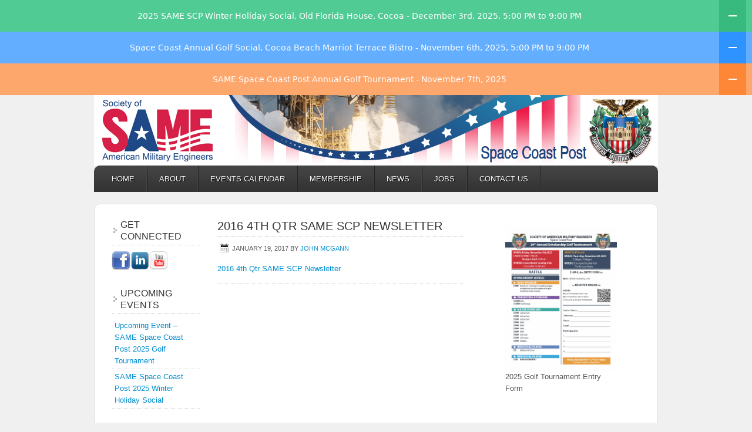

--- FILE ---
content_type: text/html; charset=UTF-8
request_url: https://samespacecoast.org/2016-4th-qtr-same-scp-newsletter/
body_size: 10420
content:
<!DOCTYPE html PUBLIC "-//W3C//DTD XHTML 1.0 Transitional//EN" "http://www.w3.org/TR/xhtml1/DTD/xhtml1-transitional.dtd">
<html xmlns="http://www.w3.org/1999/xhtml" lang="en-US" xml:lang="en-US" xmlns:fb="https://www.facebook.com/2008/fbml" xmlns:addthis="https://www.addthis.com/help/api-spec" >
<head profile="http://gmpg.org/xfn/11">
<meta http-equiv="Content-Type" content="text/html; charset=UTF-8" />
	<meta name='robots' content='index, follow, max-image-preview:large, max-snippet:-1, max-video-preview:-1' />
	<style>img:is([sizes="auto" i], [sizes^="auto," i]) { contain-intrinsic-size: 3000px 1500px }</style>
	
	<!-- This site is optimized with the Yoast SEO plugin v18.6 - https://yoast.com/wordpress/plugins/seo/ -->
	<title>2016 4th Qtr SAME SCP Newsletter - SAME Space Coast Post</title>
	<link rel="canonical" href="https://samespacecoast.org/wp-content/uploads/2017/01/2016-4th-Qtr-SAME-SCP-Newsletter.pdf" />
	<meta property="og:locale" content="en_US" />
	<meta property="og:type" content="article" />
	<meta property="og:title" content="2016 4th Qtr SAME SCP Newsletter - SAME Space Coast Post" />
	<meta property="og:description" content="2016 4th Qtr SAME SCP Newsletter" />
	<meta property="og:url" content="https://samespacecoast.org/wp-content/uploads/2017/01/2016-4th-Qtr-SAME-SCP-Newsletter.pdf" />
	<meta property="og:site_name" content="SAME Space Coast Post" />
	<meta property="article:publisher" content="https://www.facebook.com/SAMESpaceCoast/" />
	<script type="application/ld+json" class="yoast-schema-graph">{"@context":"https://schema.org","@graph":[{"@type":"WebSite","@id":"https://samespacecoast.org/#website","url":"https://samespacecoast.org/","name":"SAME Space Coast Post","description":"","potentialAction":[{"@type":"SearchAction","target":{"@type":"EntryPoint","urlTemplate":"https://samespacecoast.org/?s={search_term_string}"},"query-input":"required name=search_term_string"}],"inLanguage":"en-US"},{"@type":"WebPage","@id":"https://samespacecoast.org/wp-content/uploads/2017/01/2016-4th-Qtr-SAME-SCP-Newsletter.pdf#webpage","url":"https://samespacecoast.org/wp-content/uploads/2017/01/2016-4th-Qtr-SAME-SCP-Newsletter.pdf","name":"2016 4th Qtr SAME SCP Newsletter - SAME Space Coast Post","isPartOf":{"@id":"https://samespacecoast.org/#website"},"datePublished":"2017-01-19T13:28:47+00:00","dateModified":"2017-01-19T13:28:47+00:00","breadcrumb":{"@id":"https://samespacecoast.org/wp-content/uploads/2017/01/2016-4th-Qtr-SAME-SCP-Newsletter.pdf#breadcrumb"},"inLanguage":"en-US","potentialAction":[{"@type":"ReadAction","target":["https://samespacecoast.org/wp-content/uploads/2017/01/2016-4th-Qtr-SAME-SCP-Newsletter.pdf"]}]},{"@type":"BreadcrumbList","@id":"https://samespacecoast.org/wp-content/uploads/2017/01/2016-4th-Qtr-SAME-SCP-Newsletter.pdf#breadcrumb","itemListElement":[{"@type":"ListItem","position":1,"name":"Home","item":"https://samespacecoast.org/"},{"@type":"ListItem","position":2,"name":"2016 4th Qtr SAME SCP Newsletter"}]}]}</script>
	<!-- / Yoast SEO plugin. -->


<link rel="alternate" type="application/rss+xml" title="SAME Space Coast Post &raquo; Feed" href="https://samespacecoast.org/feed/" />
<link rel="alternate" type="application/rss+xml" title="SAME Space Coast Post &raquo; Comments Feed" href="https://samespacecoast.org/comments/feed/" />
<link rel="alternate" type="text/calendar" title="SAME Space Coast Post &raquo; iCal Feed" href="https://samespacecoast.org/events/?ical=1" />
<script type="text/javascript">
/* <![CDATA[ */
window._wpemojiSettings = {"baseUrl":"https:\/\/s.w.org\/images\/core\/emoji\/16.0.1\/72x72\/","ext":".png","svgUrl":"https:\/\/s.w.org\/images\/core\/emoji\/16.0.1\/svg\/","svgExt":".svg","source":{"concatemoji":"https:\/\/samespacecoast.org\/wp-includes\/js\/wp-emoji-release.min.js?ver=6.8.3"}};
/*! This file is auto-generated */
!function(s,n){var o,i,e;function c(e){try{var t={supportTests:e,timestamp:(new Date).valueOf()};sessionStorage.setItem(o,JSON.stringify(t))}catch(e){}}function p(e,t,n){e.clearRect(0,0,e.canvas.width,e.canvas.height),e.fillText(t,0,0);var t=new Uint32Array(e.getImageData(0,0,e.canvas.width,e.canvas.height).data),a=(e.clearRect(0,0,e.canvas.width,e.canvas.height),e.fillText(n,0,0),new Uint32Array(e.getImageData(0,0,e.canvas.width,e.canvas.height).data));return t.every(function(e,t){return e===a[t]})}function u(e,t){e.clearRect(0,0,e.canvas.width,e.canvas.height),e.fillText(t,0,0);for(var n=e.getImageData(16,16,1,1),a=0;a<n.data.length;a++)if(0!==n.data[a])return!1;return!0}function f(e,t,n,a){switch(t){case"flag":return n(e,"\ud83c\udff3\ufe0f\u200d\u26a7\ufe0f","\ud83c\udff3\ufe0f\u200b\u26a7\ufe0f")?!1:!n(e,"\ud83c\udde8\ud83c\uddf6","\ud83c\udde8\u200b\ud83c\uddf6")&&!n(e,"\ud83c\udff4\udb40\udc67\udb40\udc62\udb40\udc65\udb40\udc6e\udb40\udc67\udb40\udc7f","\ud83c\udff4\u200b\udb40\udc67\u200b\udb40\udc62\u200b\udb40\udc65\u200b\udb40\udc6e\u200b\udb40\udc67\u200b\udb40\udc7f");case"emoji":return!a(e,"\ud83e\udedf")}return!1}function g(e,t,n,a){var r="undefined"!=typeof WorkerGlobalScope&&self instanceof WorkerGlobalScope?new OffscreenCanvas(300,150):s.createElement("canvas"),o=r.getContext("2d",{willReadFrequently:!0}),i=(o.textBaseline="top",o.font="600 32px Arial",{});return e.forEach(function(e){i[e]=t(o,e,n,a)}),i}function t(e){var t=s.createElement("script");t.src=e,t.defer=!0,s.head.appendChild(t)}"undefined"!=typeof Promise&&(o="wpEmojiSettingsSupports",i=["flag","emoji"],n.supports={everything:!0,everythingExceptFlag:!0},e=new Promise(function(e){s.addEventListener("DOMContentLoaded",e,{once:!0})}),new Promise(function(t){var n=function(){try{var e=JSON.parse(sessionStorage.getItem(o));if("object"==typeof e&&"number"==typeof e.timestamp&&(new Date).valueOf()<e.timestamp+604800&&"object"==typeof e.supportTests)return e.supportTests}catch(e){}return null}();if(!n){if("undefined"!=typeof Worker&&"undefined"!=typeof OffscreenCanvas&&"undefined"!=typeof URL&&URL.createObjectURL&&"undefined"!=typeof Blob)try{var e="postMessage("+g.toString()+"("+[JSON.stringify(i),f.toString(),p.toString(),u.toString()].join(",")+"));",a=new Blob([e],{type:"text/javascript"}),r=new Worker(URL.createObjectURL(a),{name:"wpTestEmojiSupports"});return void(r.onmessage=function(e){c(n=e.data),r.terminate(),t(n)})}catch(e){}c(n=g(i,f,p,u))}t(n)}).then(function(e){for(var t in e)n.supports[t]=e[t],n.supports.everything=n.supports.everything&&n.supports[t],"flag"!==t&&(n.supports.everythingExceptFlag=n.supports.everythingExceptFlag&&n.supports[t]);n.supports.everythingExceptFlag=n.supports.everythingExceptFlag&&!n.supports.flag,n.DOMReady=!1,n.readyCallback=function(){n.DOMReady=!0}}).then(function(){return e}).then(function(){var e;n.supports.everything||(n.readyCallback(),(e=n.source||{}).concatemoji?t(e.concatemoji):e.wpemoji&&e.twemoji&&(t(e.twemoji),t(e.wpemoji)))}))}((window,document),window._wpemojiSettings);
/* ]]> */
</script>
<link rel='stylesheet' id='flick-css' href='https://samespacecoast.org/wp-content/plugins/mailchimp//css/flick/flick.css?ver=6.8.3' type='text/css' media='all' />
<link rel='stylesheet' id='mailchimpSF_main_css-css' href='https://samespacecoast.org/?mcsf_action=main_css&#038;ver=6.8.3' type='text/css' media='all' />
<!--[if IE]>
<link rel='stylesheet' id='mailchimpSF_ie_css-css' href='https://samespacecoast.org/wp-content/plugins/mailchimp/css/ie.css?ver=6.8.3' type='text/css' media='all' />
<![endif]-->
<link rel='stylesheet' id='enterprise-theme-css' href='https://samespacecoast.org/wp-content/themes/enterprise/style.css?ver=1.1' type='text/css' media='all' />
<style id='wp-emoji-styles-inline-css' type='text/css'>

	img.wp-smiley, img.emoji {
		display: inline !important;
		border: none !important;
		box-shadow: none !important;
		height: 1em !important;
		width: 1em !important;
		margin: 0 0.07em !important;
		vertical-align: -0.1em !important;
		background: none !important;
		padding: 0 !important;
	}
</style>
<link rel='stylesheet' id='wp-block-library-css' href='https://samespacecoast.org/wp-includes/css/dist/block-library/style.min.css?ver=6.8.3' type='text/css' media='all' />
<style id='classic-theme-styles-inline-css' type='text/css'>
/*! This file is auto-generated */
.wp-block-button__link{color:#fff;background-color:#32373c;border-radius:9999px;box-shadow:none;text-decoration:none;padding:calc(.667em + 2px) calc(1.333em + 2px);font-size:1.125em}.wp-block-file__button{background:#32373c;color:#fff;text-decoration:none}
</style>
<style id='global-styles-inline-css' type='text/css'>
:root{--wp--preset--aspect-ratio--square: 1;--wp--preset--aspect-ratio--4-3: 4/3;--wp--preset--aspect-ratio--3-4: 3/4;--wp--preset--aspect-ratio--3-2: 3/2;--wp--preset--aspect-ratio--2-3: 2/3;--wp--preset--aspect-ratio--16-9: 16/9;--wp--preset--aspect-ratio--9-16: 9/16;--wp--preset--color--black: #000000;--wp--preset--color--cyan-bluish-gray: #abb8c3;--wp--preset--color--white: #ffffff;--wp--preset--color--pale-pink: #f78da7;--wp--preset--color--vivid-red: #cf2e2e;--wp--preset--color--luminous-vivid-orange: #ff6900;--wp--preset--color--luminous-vivid-amber: #fcb900;--wp--preset--color--light-green-cyan: #7bdcb5;--wp--preset--color--vivid-green-cyan: #00d084;--wp--preset--color--pale-cyan-blue: #8ed1fc;--wp--preset--color--vivid-cyan-blue: #0693e3;--wp--preset--color--vivid-purple: #9b51e0;--wp--preset--gradient--vivid-cyan-blue-to-vivid-purple: linear-gradient(135deg,rgba(6,147,227,1) 0%,rgb(155,81,224) 100%);--wp--preset--gradient--light-green-cyan-to-vivid-green-cyan: linear-gradient(135deg,rgb(122,220,180) 0%,rgb(0,208,130) 100%);--wp--preset--gradient--luminous-vivid-amber-to-luminous-vivid-orange: linear-gradient(135deg,rgba(252,185,0,1) 0%,rgba(255,105,0,1) 100%);--wp--preset--gradient--luminous-vivid-orange-to-vivid-red: linear-gradient(135deg,rgba(255,105,0,1) 0%,rgb(207,46,46) 100%);--wp--preset--gradient--very-light-gray-to-cyan-bluish-gray: linear-gradient(135deg,rgb(238,238,238) 0%,rgb(169,184,195) 100%);--wp--preset--gradient--cool-to-warm-spectrum: linear-gradient(135deg,rgb(74,234,220) 0%,rgb(151,120,209) 20%,rgb(207,42,186) 40%,rgb(238,44,130) 60%,rgb(251,105,98) 80%,rgb(254,248,76) 100%);--wp--preset--gradient--blush-light-purple: linear-gradient(135deg,rgb(255,206,236) 0%,rgb(152,150,240) 100%);--wp--preset--gradient--blush-bordeaux: linear-gradient(135deg,rgb(254,205,165) 0%,rgb(254,45,45) 50%,rgb(107,0,62) 100%);--wp--preset--gradient--luminous-dusk: linear-gradient(135deg,rgb(255,203,112) 0%,rgb(199,81,192) 50%,rgb(65,88,208) 100%);--wp--preset--gradient--pale-ocean: linear-gradient(135deg,rgb(255,245,203) 0%,rgb(182,227,212) 50%,rgb(51,167,181) 100%);--wp--preset--gradient--electric-grass: linear-gradient(135deg,rgb(202,248,128) 0%,rgb(113,206,126) 100%);--wp--preset--gradient--midnight: linear-gradient(135deg,rgb(2,3,129) 0%,rgb(40,116,252) 100%);--wp--preset--font-size--small: 13px;--wp--preset--font-size--medium: 20px;--wp--preset--font-size--large: 36px;--wp--preset--font-size--x-large: 42px;--wp--preset--spacing--20: 0.44rem;--wp--preset--spacing--30: 0.67rem;--wp--preset--spacing--40: 1rem;--wp--preset--spacing--50: 1.5rem;--wp--preset--spacing--60: 2.25rem;--wp--preset--spacing--70: 3.38rem;--wp--preset--spacing--80: 5.06rem;--wp--preset--shadow--natural: 6px 6px 9px rgba(0, 0, 0, 0.2);--wp--preset--shadow--deep: 12px 12px 50px rgba(0, 0, 0, 0.4);--wp--preset--shadow--sharp: 6px 6px 0px rgba(0, 0, 0, 0.2);--wp--preset--shadow--outlined: 6px 6px 0px -3px rgba(255, 255, 255, 1), 6px 6px rgba(0, 0, 0, 1);--wp--preset--shadow--crisp: 6px 6px 0px rgba(0, 0, 0, 1);}:where(.is-layout-flex){gap: 0.5em;}:where(.is-layout-grid){gap: 0.5em;}body .is-layout-flex{display: flex;}.is-layout-flex{flex-wrap: wrap;align-items: center;}.is-layout-flex > :is(*, div){margin: 0;}body .is-layout-grid{display: grid;}.is-layout-grid > :is(*, div){margin: 0;}:where(.wp-block-columns.is-layout-flex){gap: 2em;}:where(.wp-block-columns.is-layout-grid){gap: 2em;}:where(.wp-block-post-template.is-layout-flex){gap: 1.25em;}:where(.wp-block-post-template.is-layout-grid){gap: 1.25em;}.has-black-color{color: var(--wp--preset--color--black) !important;}.has-cyan-bluish-gray-color{color: var(--wp--preset--color--cyan-bluish-gray) !important;}.has-white-color{color: var(--wp--preset--color--white) !important;}.has-pale-pink-color{color: var(--wp--preset--color--pale-pink) !important;}.has-vivid-red-color{color: var(--wp--preset--color--vivid-red) !important;}.has-luminous-vivid-orange-color{color: var(--wp--preset--color--luminous-vivid-orange) !important;}.has-luminous-vivid-amber-color{color: var(--wp--preset--color--luminous-vivid-amber) !important;}.has-light-green-cyan-color{color: var(--wp--preset--color--light-green-cyan) !important;}.has-vivid-green-cyan-color{color: var(--wp--preset--color--vivid-green-cyan) !important;}.has-pale-cyan-blue-color{color: var(--wp--preset--color--pale-cyan-blue) !important;}.has-vivid-cyan-blue-color{color: var(--wp--preset--color--vivid-cyan-blue) !important;}.has-vivid-purple-color{color: var(--wp--preset--color--vivid-purple) !important;}.has-black-background-color{background-color: var(--wp--preset--color--black) !important;}.has-cyan-bluish-gray-background-color{background-color: var(--wp--preset--color--cyan-bluish-gray) !important;}.has-white-background-color{background-color: var(--wp--preset--color--white) !important;}.has-pale-pink-background-color{background-color: var(--wp--preset--color--pale-pink) !important;}.has-vivid-red-background-color{background-color: var(--wp--preset--color--vivid-red) !important;}.has-luminous-vivid-orange-background-color{background-color: var(--wp--preset--color--luminous-vivid-orange) !important;}.has-luminous-vivid-amber-background-color{background-color: var(--wp--preset--color--luminous-vivid-amber) !important;}.has-light-green-cyan-background-color{background-color: var(--wp--preset--color--light-green-cyan) !important;}.has-vivid-green-cyan-background-color{background-color: var(--wp--preset--color--vivid-green-cyan) !important;}.has-pale-cyan-blue-background-color{background-color: var(--wp--preset--color--pale-cyan-blue) !important;}.has-vivid-cyan-blue-background-color{background-color: var(--wp--preset--color--vivid-cyan-blue) !important;}.has-vivid-purple-background-color{background-color: var(--wp--preset--color--vivid-purple) !important;}.has-black-border-color{border-color: var(--wp--preset--color--black) !important;}.has-cyan-bluish-gray-border-color{border-color: var(--wp--preset--color--cyan-bluish-gray) !important;}.has-white-border-color{border-color: var(--wp--preset--color--white) !important;}.has-pale-pink-border-color{border-color: var(--wp--preset--color--pale-pink) !important;}.has-vivid-red-border-color{border-color: var(--wp--preset--color--vivid-red) !important;}.has-luminous-vivid-orange-border-color{border-color: var(--wp--preset--color--luminous-vivid-orange) !important;}.has-luminous-vivid-amber-border-color{border-color: var(--wp--preset--color--luminous-vivid-amber) !important;}.has-light-green-cyan-border-color{border-color: var(--wp--preset--color--light-green-cyan) !important;}.has-vivid-green-cyan-border-color{border-color: var(--wp--preset--color--vivid-green-cyan) !important;}.has-pale-cyan-blue-border-color{border-color: var(--wp--preset--color--pale-cyan-blue) !important;}.has-vivid-cyan-blue-border-color{border-color: var(--wp--preset--color--vivid-cyan-blue) !important;}.has-vivid-purple-border-color{border-color: var(--wp--preset--color--vivid-purple) !important;}.has-vivid-cyan-blue-to-vivid-purple-gradient-background{background: var(--wp--preset--gradient--vivid-cyan-blue-to-vivid-purple) !important;}.has-light-green-cyan-to-vivid-green-cyan-gradient-background{background: var(--wp--preset--gradient--light-green-cyan-to-vivid-green-cyan) !important;}.has-luminous-vivid-amber-to-luminous-vivid-orange-gradient-background{background: var(--wp--preset--gradient--luminous-vivid-amber-to-luminous-vivid-orange) !important;}.has-luminous-vivid-orange-to-vivid-red-gradient-background{background: var(--wp--preset--gradient--luminous-vivid-orange-to-vivid-red) !important;}.has-very-light-gray-to-cyan-bluish-gray-gradient-background{background: var(--wp--preset--gradient--very-light-gray-to-cyan-bluish-gray) !important;}.has-cool-to-warm-spectrum-gradient-background{background: var(--wp--preset--gradient--cool-to-warm-spectrum) !important;}.has-blush-light-purple-gradient-background{background: var(--wp--preset--gradient--blush-light-purple) !important;}.has-blush-bordeaux-gradient-background{background: var(--wp--preset--gradient--blush-bordeaux) !important;}.has-luminous-dusk-gradient-background{background: var(--wp--preset--gradient--luminous-dusk) !important;}.has-pale-ocean-gradient-background{background: var(--wp--preset--gradient--pale-ocean) !important;}.has-electric-grass-gradient-background{background: var(--wp--preset--gradient--electric-grass) !important;}.has-midnight-gradient-background{background: var(--wp--preset--gradient--midnight) !important;}.has-small-font-size{font-size: var(--wp--preset--font-size--small) !important;}.has-medium-font-size{font-size: var(--wp--preset--font-size--medium) !important;}.has-large-font-size{font-size: var(--wp--preset--font-size--large) !important;}.has-x-large-font-size{font-size: var(--wp--preset--font-size--x-large) !important;}
:where(.wp-block-post-template.is-layout-flex){gap: 1.25em;}:where(.wp-block-post-template.is-layout-grid){gap: 1.25em;}
:where(.wp-block-columns.is-layout-flex){gap: 2em;}:where(.wp-block-columns.is-layout-grid){gap: 2em;}
:root :where(.wp-block-pullquote){font-size: 1.5em;line-height: 1.6;}
</style>
<link rel='stylesheet' id='contact-form-7-css' href='https://samespacecoast.org/wp-content/plugins/contact-form-7/includes/css/styles.css?ver=5.5.6' type='text/css' media='all' />
<link rel='stylesheet' id='wp-job-manager-job-listings-css' href='https://samespacecoast.org/wp-content/plugins/wp-job-manager/assets/dist/css/job-listings.css?ver=d866e43503c5e047c6b0be0a9557cf8e' type='text/css' media='all' />
<link rel='stylesheet' id='addthis_all_pages-css' href='https://samespacecoast.org/wp-content/plugins/addthis/frontend/build/addthis_wordpress_public.min.css?ver=6.8.3' type='text/css' media='all' />
<script type="text/javascript" src="https://samespacecoast.org/wp-includes/js/jquery/jquery.min.js?ver=3.7.1" id="jquery-core-js"></script>
<script type="text/javascript" src="https://samespacecoast.org/wp-includes/js/jquery/jquery-migrate.min.js?ver=3.4.1" id="jquery-migrate-js"></script>
<script type="text/javascript" src="https://samespacecoast.org/wp-content/plugins/mailchimp//js/scrollTo.js?ver=1.5.7" id="jquery_scrollto-js"></script>
<script type="text/javascript" src="https://samespacecoast.org/wp-includes/js/jquery/jquery.form.min.js?ver=4.3.0" id="jquery-form-js"></script>
<script type="text/javascript" id="mailchimpSF_main_js-js-extra">
/* <![CDATA[ */
var mailchimpSF = {"ajax_url":"https:\/\/samespacecoast.org\/"};
/* ]]> */
</script>
<script type="text/javascript" src="https://samespacecoast.org/wp-content/plugins/mailchimp//js/mailchimp.js?ver=1.5.7" id="mailchimpSF_main_js-js"></script>
<script type="text/javascript" src="https://samespacecoast.org/wp-includes/js/jquery/ui/core.min.js?ver=1.13.3" id="jquery-ui-core-js"></script>
<script type="text/javascript" src="https://samespacecoast.org/wp-content/plugins/mailchimp//js/datepicker.js?ver=6.8.3" id="datepicker-js"></script>
<!--[if lt IE 9]>
<script type="text/javascript" src="https://samespacecoast.org/wp-content/themes/genesis/lib/js/html5shiv.min.js?ver=3.7.3" id="html5shiv-js"></script>
<![endif]-->
<script type="text/javascript" src="https://samespacecoast.org/wp-content/plugins/google-analyticator/external-tracking.min.js?ver=6.5.4" id="ga-external-tracking-js"></script>
<link rel="https://api.w.org/" href="https://samespacecoast.org/wp-json/" /><link rel="alternate" title="JSON" type="application/json" href="https://samespacecoast.org/wp-json/wp/v2/media/1686" /><link rel="EditURI" type="application/rsd+xml" title="RSD" href="https://samespacecoast.org/xmlrpc.php?rsd" />
<link rel='shortlink' href='https://samespacecoast.org/?p=1686' />
<link rel="alternate" title="oEmbed (JSON)" type="application/json+oembed" href="https://samespacecoast.org/wp-json/oembed/1.0/embed?url=https%3A%2F%2Fsamespacecoast.org%2F2016-4th-qtr-same-scp-newsletter%2F" />
<link rel="alternate" title="oEmbed (XML)" type="text/xml+oembed" href="https://samespacecoast.org/wp-json/oembed/1.0/embed?url=https%3A%2F%2Fsamespacecoast.org%2F2016-4th-qtr-same-scp-newsletter%2F&#038;format=xml" />
<script type="text/javascript">
        jQuery(function($) {
            $('.date-pick').each(function() {
                var format = $(this).data('format') || 'mm/dd/yyyy';
                format = format.replace(/yyyy/i, 'yy');
                $(this).datepicker({
                    autoFocusNextInput: true,
                    constrainInput: false,
                    changeMonth: true,
                    changeYear: true,
                    beforeShow: function(input, inst) { $('#ui-datepicker-div').addClass('show'); },
                    dateFormat: format.toLowerCase(),
                });
            });
            d = new Date();
            $('.birthdate-pick').each(function() {
                var format = $(this).data('format') || 'mm/dd';
                format = format.replace(/yyyy/i, 'yy');
                $(this).datepicker({
                    autoFocusNextInput: true,
                    constrainInput: false,
                    changeMonth: true,
                    changeYear: false,
                    minDate: new Date(d.getFullYear(), 1-1, 1),
                    maxDate: new Date(d.getFullYear(), 12-1, 31),
                    beforeShow: function(input, inst) { $('#ui-datepicker-div').removeClass('show'); },
                    dateFormat: format.toLowerCase(),
                });

            });

        });
    </script>
	
<style type="text/css" media="screen">
	#rotator {
		position: relative;
		width: 600px;
		height: 235px;
		margin: 0; padding: 0;
		overflow: hidden;
	}
</style>
	
<meta name="tec-api-version" content="v1"><meta name="tec-api-origin" content="https://samespacecoast.org"><link rel="alternate" href="https://samespacecoast.org/wp-json/tribe/events/v1/" /><link rel="icon" href="http://samespacecoast.org/wp-content/plugins/genesis-favicon-uploader/favicons/favicon.ico" />
<link rel="pingback" href="https://samespacecoast.org/xmlrpc.php" />
<style type="text/css">#header { background: url(https://samespacecoast.org/wp-content/uploads/2013/05/SAME-Web-Banner.png) no-repeat !important; }</style>
<script data-cfasync="false" type="text/javascript">if (window.addthis_product === undefined) { window.addthis_product = "wpp"; } if (window.wp_product_version === undefined) { window.wp_product_version = "wpp-6.2.6"; } if (window.addthis_share === undefined) { window.addthis_share = {}; } if (window.addthis_config === undefined) { window.addthis_config = {"data_track_clickback":false,"ignore_server_config":true,"data_ga_property":"UA-39559617-1","data_ga_social":true,"ui_atversion":300}; } if (window.addthis_layers === undefined) { window.addthis_layers = {}; } if (window.addthis_layers_tools === undefined) { window.addthis_layers_tools = [{"sharetoolbox":{"numPreferredServices":5,"thirdPartyButtons":true,"services":"facebook_like,tweet,pinterest_pinit,counter","elements":".addthis_inline_share_toolbox_below,.at-below-post"}}]; } else { window.addthis_layers_tools.push({"sharetoolbox":{"numPreferredServices":5,"thirdPartyButtons":true,"services":"facebook_like,tweet,pinterest_pinit,counter","elements":".addthis_inline_share_toolbox_below,.at-below-post"}});  } if (window.addthis_plugin_info === undefined) { window.addthis_plugin_info = {"info_status":"enabled","cms_name":"WordPress","plugin_name":"Share Buttons by AddThis","plugin_version":"6.2.6","plugin_mode":"WordPress","anonymous_profile_id":"wp-930384f298753519ca316f964019e865","page_info":{"template":"posts","post_type":"attachment"},"sharing_enabled_on_post_via_metabox":false}; } 
                    (function() {
                      var first_load_interval_id = setInterval(function () {
                        if (typeof window.addthis !== 'undefined') {
                          window.clearInterval(first_load_interval_id);
                          if (typeof window.addthis_layers !== 'undefined' && Object.getOwnPropertyNames(window.addthis_layers).length > 0) {
                            window.addthis.layers(window.addthis_layers);
                          }
                          if (Array.isArray(window.addthis_layers_tools)) {
                            for (i = 0; i < window.addthis_layers_tools.length; i++) {
                              window.addthis.layers(window.addthis_layers_tools[i]);
                            }
                          }
                        }
                     },1000)
                    }());
                </script> <script data-cfasync="false" type="text/javascript" src="https://s7.addthis.com/js/300/addthis_widget.js#pubid=ra-51840f1434aed266" async="async"></script><!-- Google Analytics Tracking by Google Analyticator 6.5.4: http://www.videousermanuals.com/google-analyticator/ -->
<script type="text/javascript">
    var analyticsFileTypes = [''];
    var analyticsSnippet = 'disabled';
    var analyticsEventTracking = 'enabled';
</script>
<script type="text/javascript">
	(function(i,s,o,g,r,a,m){i['GoogleAnalyticsObject']=r;i[r]=i[r]||function(){
	(i[r].q=i[r].q||[]).push(arguments)},i[r].l=1*new Date();a=s.createElement(o),
	m=s.getElementsByTagName(o)[0];a.async=1;a.src=g;m.parentNode.insertBefore(a,m)
	})(window,document,'script','//www.google-analytics.com/analytics.js','ga');
	ga('create', '39559617', 'auto');
 
	ga('send', 'pageview');
</script>
</head>
<body class="attachment wp-singular attachment-template-default single single-attachment postid-1686 attachmentid-1686 attachment-pdf wp-theme-genesis wp-child-theme-enterprise tribe-no-js custom-header header-image header-full-width sidebar-content-sidebar enterprise-child-theme"><div id="wrap"><div id="header"><div class="wrap"><div id="title-area"><p id="title"><a href="https://samespacecoast.org/">SAME Space Coast Post</a></p></div></div></div><div id="nav"><div class="wrap"><ul id="menu-primary-navigation" class="menu genesis-nav-menu menu-primary js-superfish"><li id="menu-item-9" class="menu-item menu-item-type-custom menu-item-object-custom menu-item-home menu-item-9"><a href="https://samespacecoast.org/">Home</a></li>
<li id="menu-item-57" class="menu-item menu-item-type-post_type menu-item-object-page menu-item-has-children menu-item-57"><a href="https://samespacecoast.org/about/">About</a>
<ul class="sub-menu">
	<li id="menu-item-61" class="menu-item menu-item-type-post_type menu-item-object-page menu-item-61"><a href="https://samespacecoast.org/about/board-members/">2025 Space Coast Post Leadership</a></li>
	<li id="menu-item-650" class="menu-item menu-item-type-post_type menu-item-object-page menu-item-650"><a href="https://samespacecoast.org/about/space-coast-post-2014-sustaining-members/">SAME Space Coast Post 2025 Corporate Members Roster</a></li>
	<li id="menu-item-58" class="menu-item menu-item-type-post_type menu-item-object-page menu-item-58"><a href="https://samespacecoast.org/about/awards/">Awards and Recognition</a></li>
	<li id="menu-item-3424" class="menu-item menu-item-type-post_type menu-item-object-page menu-item-3424"><a href="https://samespacecoast.org/about/same-space-coast-post-2023-approved-bylaws-and-operations-manual/">SAME Space Coast Post 2023 Approved Bylaws and Operations Manual</a></li>
</ul>
</li>
<li id="menu-item-985" class="menu-item menu-item-type-custom menu-item-object-custom menu-item-985"><a href="https://samespacecoast.org/events/">Events Calendar</a></li>
<li id="menu-item-1488" class="menu-item menu-item-type-post_type menu-item-object-page menu-item-1488"><a href="https://samespacecoast.org/join-the-same-space-coast-post/">Membership</a></li>
<li id="menu-item-112" class="menu-item menu-item-type-custom menu-item-object-custom menu-item-has-children menu-item-112"><a href="https://samespacecoast.org/category/news/">News</a>
<ul class="sub-menu">
	<li id="menu-item-294" class="menu-item menu-item-type-post_type menu-item-object-page menu-item-294"><a href="https://samespacecoast.org/newsletter-archives/">Newsletter Archives</a></li>
</ul>
</li>
<li id="menu-item-1171" class="menu-item menu-item-type-post_type menu-item-object-page menu-item-1171"><a href="https://samespacecoast.org/jobs/">Jobs</a></li>
<li id="menu-item-13" class="menu-item menu-item-type-post_type menu-item-object-page menu-item-13"><a href="https://samespacecoast.org/contact/">Contact Us</a></li>
</ul></div></div><div id="inner"><div id="content-sidebar-wrap"><div id="content" class="hfeed"><div class="post-1686 attachment type-attachment status-inherit hentry entry"><h1 class="entry-title">2016 4th Qtr SAME SCP Newsletter</h1>
<div class="post-info"><span class="date published time" title="2017-01-19T08:28:47-05:00">January 19, 2017</span>  By <span class="author vcard"><span class="fn"><a href="https://samespacecoast.org/author/jmcgann/" rel="author">John McGann</a></span></span>  </div><div class="entry-content"><div class="at-above-post addthis_tool" data-url="https://samespacecoast.org/2016-4th-qtr-same-scp-newsletter/"></div><p class="attachment"><a href='https://samespacecoast.org/wp-content/uploads/2017/01/2016-4th-Qtr-SAME-SCP-Newsletter.pdf'>2016 4th Qtr SAME SCP Newsletter</a></p>
<!-- AddThis Advanced Settings above via filter on the_content --><!-- AddThis Advanced Settings below via filter on the_content --><!-- AddThis Advanced Settings generic via filter on the_content --><!-- AddThis Share Buttons above via filter on the_content --><!-- AddThis Share Buttons below via filter on the_content --><div class="at-below-post addthis_tool" data-url="https://samespacecoast.org/2016-4th-qtr-same-scp-newsletter/"></div><!-- AddThis Share Buttons generic via filter on the_content --></div><div class="post-meta"> </div></div></div><div id="sidebar" class="sidebar widget-area"><div id="block-3" class="widget widget_block widget_media_image"><div class="widget-wrap">
<figure class="wp-block-image size-large"><a href="http://samespacecoast.org/wp-content/uploads/2025/09/SAME_2025_Entry_Form.png" target="_blank" rel="http://samespacecoast.org/wp-content/uploads/2025/08/SAME_2025_Entry_Form.pdf noreferrer noopener"><img loading="lazy" decoding="async" width="791" height="1024" src="https://samespacecoast.org/wp-content/uploads/2025/09/SAME_2025_Entry_Form-791x1024.png" alt="" class="wp-image-4014" srcset="https://samespacecoast.org/wp-content/uploads/2025/09/SAME_2025_Entry_Form-791x1024.png 791w, https://samespacecoast.org/wp-content/uploads/2025/09/SAME_2025_Entry_Form-232x300.png 232w, https://samespacecoast.org/wp-content/uploads/2025/09/SAME_2025_Entry_Form-768x994.png 768w, https://samespacecoast.org/wp-content/uploads/2025/09/SAME_2025_Entry_Form-1187x1536.png 1187w, https://samespacecoast.org/wp-content/uploads/2025/09/SAME_2025_Entry_Form-1583x2048.png 1583w, https://samespacecoast.org/wp-content/uploads/2025/09/SAME_2025_Entry_Form.png 1700w" sizes="auto, (max-width: 791px) 100vw, 791px" /></a><figcaption class="wp-element-caption">2025 Golf Tournament Entry Form</figcaption></figure>
</div></div>
</div></div><div id="sidebar-alt" class="sidebar widget-area"><div id="socialprofiles-2" class="widget social-profiles"><div class="widget-wrap"><h4 class="widget-title widgettitle">Get Connected</h4>
<a href="https://www.facebook.com/SAMESpaceCoast" target=&quot;_blank&quot;><img src="https://samespacecoast.org/wp-content/plugins/social-profiles-widget/assets/images/default/Facebook_32x32.png" alt="Facebook" /></a><a href="https://www.linkedin.com/company/samespacecoast/" target=&quot;_blank&quot;><img src="https://samespacecoast.org/wp-content/plugins/social-profiles-widget/assets/images/default/Linkedin_32x32.png" alt="Linkedin" /></a><a href="http://www.youtube.com/user/samewebmanager" target=&quot;_blank&quot;><img src="https://samespacecoast.org/wp-content/plugins/social-profiles-widget/assets/images/default/Youtube_32x32.png" alt="Youtube" /></a></div></div>
<div id="nav_menu-2" class="widget widget_nav_menu"><div class="widget-wrap"><h4 class="widget-title widgettitle">Upcoming Events</h4>
<div class="menu-upcoming-events-container"><ul id="menu-upcoming-events" class="menu"><li id="menu-item-4000" class="menu-item menu-item-type-post_type menu-item-object-post menu-item-4000"><a href="https://samespacecoast.org/upcoming-event-same-space-coast-post-2025-golf-tournament/">Upcoming Event – SAME Space Coast Post 2025 Golf Tournament</a></li>
<li id="menu-item-4043" class="menu-item menu-item-type-post_type menu-item-object-post menu-item-4043"><a href="https://samespacecoast.org/same-space-coast-post-2025-winter-holiday-social/">SAME Space Coast Post 2025 Winter Holiday Social</a></li>
</ul></div></div></div>
<div id="nav_menu-4" class="widget widget_nav_menu"><div class="widget-wrap"><h4 class="widget-title widgettitle">Past Events</h4>
<div class="menu-past-events-container"><ul id="menu-past-events" class="menu"><li id="menu-item-4052" class="menu-item menu-item-type-post_type menu-item-object-post menu-item-4052"><a href="https://samespacecoast.org/same-space-coast-post-october-2025-meeting/">Past Event – SAME Space Coast Post October 2025 Meeting</a></li>
<li id="menu-item-3988" class="menu-item menu-item-type-post_type menu-item-object-post menu-item-3988"><a href="https://samespacecoast.org/same-space-coast-post-2025-summer-social/">Past Event – SAME Space Coast Post 2025 Summer Social</a></li>
<li id="menu-item-3899" class="menu-item menu-item-type-post_type menu-item-object-post menu-item-3899"><a href="https://samespacecoast.org/past-event-2025-small-business-industry-day-federal-contracting-workshop/">Past Event – 2025 Small Business Industry Day &#038; Federal Contracting Workshop</a></li>
</ul></div></div></div>
</div></div><div id="footer-widgets" class="footer-widgets"><div class="wrap"><div class="widget-area footer-widgets-1 footer-widget-area"><div id="search-4" class="widget widget_search"><div class="widget-wrap"><h4 class="widget-title widgettitle">Search</h4>
<form method="get" class="searchform search-form" action="https://samespacecoast.org/" role="search" ><input type="text" value="Search this website &#x02026;" name="s" class="s search-input" onfocus="if ('Search this website &#x2026;' === this.value) {this.value = '';}" onblur="if ('' === this.value) {this.value = 'Search this website &#x2026;';}" /><input type="submit" class="searchsubmit search-submit" value="Search" /></form></div></div>
</div><div class="widget-area footer-widgets-2 footer-widget-area"><div id="nav_menu-3" class="widget widget_nav_menu"><div class="widget-wrap"><h4 class="widget-title widgettitle">Quick Links</h4>
<div class="menu-quick-links-container"><ul id="menu-quick-links" class="menu"><li id="menu-item-287" class="menu-item menu-item-type-custom menu-item-object-custom menu-item-287"><a href="http://same.org">SAME National Site</a></li>
<li id="menu-item-291" class="menu-item menu-item-type-post_type menu-item-object-page menu-item-291"><a href="https://samespacecoast.org/site-map/">Sitemap</a></li>
</ul></div></div></div>
</div></div></div><div id="footer" class="footer"><div class="wrap"><div class="gototop"><p><a href="#wrap" rel="nofollow">Return to top of page</a></p></div><div class="creds"><p>Copyright &#x000A9;&nbsp;2025 &#x000B7; <a href="http://www.studiopress.com/themes/enterprise">Enterprise Child Theme</a> on <a href="https://www.studiopress.com/">Genesis Framework</a> &#x000B7; <a href="https://wordpress.org/">WordPress</a> &#x000B7; <a rel="nofollow" href="https://samespacecoast.org/wp-login.php">Log in</a></p></div></div></div></div><script type="speculationrules">
{"prefetch":[{"source":"document","where":{"and":[{"href_matches":"\/*"},{"not":{"href_matches":["\/wp-*.php","\/wp-admin\/*","\/wp-content\/uploads\/*","\/wp-content\/*","\/wp-content\/plugins\/*","\/wp-content\/themes\/enterprise\/*","\/wp-content\/themes\/genesis\/*","\/*\\?(.+)"]}},{"not":{"selector_matches":"a[rel~=\"nofollow\"]"}},{"not":{"selector_matches":".no-prefetch, .no-prefetch a"}}]},"eagerness":"conservative"}]}
</script>
		<script>
		( function ( body ) {
			'use strict';
			body.className = body.className.replace( /\btribe-no-js\b/, 'tribe-js' );
		} )( document.body );
		</script>
		<script> /* <![CDATA[ */var tribe_l10n_datatables = {"aria":{"sort_ascending":": activate to sort column ascending","sort_descending":": activate to sort column descending"},"length_menu":"Show _MENU_ entries","empty_table":"No data available in table","info":"Showing _START_ to _END_ of _TOTAL_ entries","info_empty":"Showing 0 to 0 of 0 entries","info_filtered":"(filtered from _MAX_ total entries)","zero_records":"No matching records found","search":"Search:","all_selected_text":"All items on this page were selected. ","select_all_link":"Select all pages","clear_selection":"Clear Selection.","pagination":{"all":"All","next":"Next","previous":"Previous"},"select":{"rows":{"0":"","_":": Selected %d rows","1":": Selected 1 row"}},"datepicker":{"dayNames":["Sunday","Monday","Tuesday","Wednesday","Thursday","Friday","Saturday"],"dayNamesShort":["Sun","Mon","Tue","Wed","Thu","Fri","Sat"],"dayNamesMin":["S","M","T","W","T","F","S"],"monthNames":["January","February","March","April","May","June","July","August","September","October","November","December"],"monthNamesShort":["January","February","March","April","May","June","July","August","September","October","November","December"],"monthNamesMin":["Jan","Feb","Mar","Apr","May","Jun","Jul","Aug","Sep","Oct","Nov","Dec"],"nextText":"Next","prevText":"Prev","currentText":"Today","closeText":"Done","today":"Today","clear":"Clear"}};/* ]]> */ </script>
<script type="text/javascript">
jQuery(document).ready(function($) {
	$("#rotator").cycle({ 
	    fx: 'fade',
	    timeout: 6000,
	    speed: 1000,
	    pause: 1,
	    fit: 1
	});
});
</script>

<link rel='stylesheet' id='foobar-core-css' href='https://samespacecoast.org/wp-content/plugins/foobar-notifications-lite/assets/css/foobar.min.css?ver=2.1.15' type='text/css' media='all' />
<script type="text/javascript" src="https://samespacecoast.org/wp-includes/js/dist/vendor/wp-polyfill.min.js?ver=3.15.0" id="wp-polyfill-js"></script>
<script type="text/javascript" id="contact-form-7-js-extra">
/* <![CDATA[ */
var wpcf7 = {"api":{"root":"https:\/\/samespacecoast.org\/wp-json\/","namespace":"contact-form-7\/v1"},"cached":"1"};
/* ]]> */
</script>
<script type="text/javascript" src="https://samespacecoast.org/wp-content/plugins/contact-form-7/includes/js/index.js?ver=5.5.6" id="contact-form-7-js"></script>
<script type="text/javascript" src="https://samespacecoast.org/wp-includes/js/hoverIntent.min.js?ver=1.10.2" id="hoverIntent-js"></script>
<script type="text/javascript" src="https://samespacecoast.org/wp-content/themes/genesis/lib/js/menu/superfish.min.js?ver=1.7.10" id="superfish-js"></script>
<script type="text/javascript" src="https://samespacecoast.org/wp-content/themes/genesis/lib/js/menu/superfish.args.min.js?ver=2.10.1" id="superfish-args-js"></script>
<script type="text/javascript" src="https://samespacecoast.org/wp-content/themes/genesis/lib/js/menu/superfish.compat.min.js?ver=2.10.1" id="superfish-compat-js"></script>
<script type="text/javascript" src="https://samespacecoast.org/wp-content/plugins/wp-cycle/jquery.cycle.all.min.js?ver=2.9999.5" id="cycle-js"></script>
<script type="text/javascript" src="https://samespacecoast.org/wp-content/plugins/foobar-notifications-lite/assets/js/foobar.min.js?ver=2.1.15" id="foobar-core-js"></script>
<div id="foobar_message_4053" style="display:none" class="foobar foobar-message fbr-layout-top fbr-green fbr-toggle-default fbr-transition-slide" data-options="{&quot;push&quot;:true,&quot;open&quot;:{&quot;name&quot;:&quot;transition&quot;},&quot;remember&quot;:true}"><div class="fbr-content"><ul class="fbr-items"><li class="fbr-item fbr-item-message"><div class="fbr-item-inner"><span class="fbr-message">2025 SAME SCP Winter Holiday Social, Old Florida House, Cocoa - December 3rd, 2025, 5:00 PM to 9:00 PM</span></div></li></ul></div><button class="fbr-toggle"></button></div><div id="foobar_message_4033" style="display:none" class="foobar foobar-message fbr-layout-top fbr-blue fbr-toggle-default fbr-transition-slide" data-options="{&quot;push&quot;:true,&quot;open&quot;:{&quot;name&quot;:&quot;transition&quot;},&quot;remember&quot;:true}"><div class="fbr-content"><ul class="fbr-items"><li class="fbr-item fbr-item-message"><div class="fbr-item-inner"><span class="fbr-message">Space Coast Annual Golf Social, Cocoa Beach Marriot Terrace Bistro - November 6th, 2025, 5:00 PM to 9:00 PM</span></div></li></ul></div><button class="fbr-toggle"></button></div><div id="foobar_message_4009" style="display:none" class="foobar foobar-message fbr-layout-top fbr-orange fbr-toggle-default fbr-transition-slide" data-options="{&quot;push&quot;:true,&quot;open&quot;:{&quot;name&quot;:&quot;transition&quot;},&quot;remember&quot;:true}"><div class="fbr-content"><ul class="fbr-items"><li class="fbr-item fbr-item-message"><div class="fbr-item-inner"><span class="fbr-message">SAME Space Coast Post Annual Golf Tournament - November 7th, 2025</span></div></li></ul></div><button class="fbr-toggle"></button></div><script>(function(){function c(){var b=a.contentDocument||a.contentWindow.document;if(b){var d=b.createElement('script');d.innerHTML="window.__CF$cv$params={r:'9984d27cd8562da2',t:'MTc2MjA5ODk4OS4wMDAwMDA='};var a=document.createElement('script');a.nonce='';a.src='/cdn-cgi/challenge-platform/scripts/jsd/main.js';document.getElementsByTagName('head')[0].appendChild(a);";b.getElementsByTagName('head')[0].appendChild(d)}}if(document.body){var a=document.createElement('iframe');a.height=1;a.width=1;a.style.position='absolute';a.style.top=0;a.style.left=0;a.style.border='none';a.style.visibility='hidden';document.body.appendChild(a);if('loading'!==document.readyState)c();else if(window.addEventListener)document.addEventListener('DOMContentLoaded',c);else{var e=document.onreadystatechange||function(){};document.onreadystatechange=function(b){e(b);'loading'!==document.readyState&&(document.onreadystatechange=e,c())}}}})();</script></body></html>


--- FILE ---
content_type: application/javascript; charset=UTF-8
request_url: https://samespacecoast.org/cdn-cgi/challenge-platform/scripts/jsd/main.js
body_size: 4544
content:
window._cf_chl_opt={REqn6:'b'};~function(h4,A,C,L,M,a,j,e){h4=D,function(o,U,hE,h3,x,B){for(hE={o:418,U:436,x:387,B:442,H:411,X:422,G:458,g:409,y:439,v:363},h3=D,x=o();!![];)try{if(B=parseInt(h3(hE.o))/1*(parseInt(h3(hE.U))/2)+parseInt(h3(hE.x))/3*(parseInt(h3(hE.B))/4)+parseInt(h3(hE.H))/5+-parseInt(h3(hE.X))/6+parseInt(h3(hE.G))/7+-parseInt(h3(hE.g))/8*(-parseInt(h3(hE.y))/9)+-parseInt(h3(hE.v))/10,U===B)break;else x.push(x.shift())}catch(H){x.push(x.shift())}}(h,677124),A=this||self,C=A[h4(440)],L=function(hH,hB,hz,hI,hn,h5,U,x,B){return hH={o:459,U:426},hB={o:444,U:382,x:444,B:444,H:454,X:444,G:378,g:382,y:378},hz={o:455},hI={o:455,U:378,x:471,B:376,H:429,X:429,G:362,g:382,y:382,v:362,c:444,k:444,i:471,f:429,W:362,S:362,T:382,b:454},hn={o:384,U:378},h5=h4,U=String[h5(hH.o)],x={'h':function(H){return null==H?'':x.g(H,6,function(X,h6){return h6=D,h6(hn.o)[h6(hn.U)](X)})},'g':function(H,X,G,h7,y,i,W,S,T,R,s,F,K,Q,P,h0,h1,h2){if(h7=h5,null==H)return'';for(i={},W={},S='',T=2,R=3,s=2,F=[],K=0,Q=0,P=0;P<H[h7(hI.o)];P+=1)if(h0=H[h7(hI.U)](P),Object[h7(hI.x)][h7(hI.B)][h7(hI.H)](i,h0)||(i[h0]=R++,W[h0]=!0),h1=S+h0,Object[h7(hI.x)][h7(hI.B)][h7(hI.H)](i,h1))S=h1;else{if(Object[h7(hI.x)][h7(hI.B)][h7(hI.X)](W,S)){if(256>S[h7(hI.G)](0)){for(y=0;y<s;K<<=1,Q==X-1?(Q=0,F[h7(hI.g)](G(K)),K=0):Q++,y++);for(h2=S[h7(hI.G)](0),y=0;8>y;K=h2&1|K<<1,Q==X-1?(Q=0,F[h7(hI.y)](G(K)),K=0):Q++,h2>>=1,y++);}else{for(h2=1,y=0;y<s;K=h2|K<<1.86,X-1==Q?(Q=0,F[h7(hI.g)](G(K)),K=0):Q++,h2=0,y++);for(h2=S[h7(hI.v)](0),y=0;16>y;K=K<<1.21|1&h2,Q==X-1?(Q=0,F[h7(hI.y)](G(K)),K=0):Q++,h2>>=1,y++);}T--,0==T&&(T=Math[h7(hI.c)](2,s),s++),delete W[S]}else for(h2=i[S],y=0;y<s;K=h2&1.24|K<<1,X-1==Q?(Q=0,F[h7(hI.g)](G(K)),K=0):Q++,h2>>=1,y++);S=(T--,0==T&&(T=Math[h7(hI.k)](2,s),s++),i[h1]=R++,String(h0))}if(''!==S){if(Object[h7(hI.i)][h7(hI.B)][h7(hI.f)](W,S)){if(256>S[h7(hI.W)](0)){for(y=0;y<s;K<<=1,Q==X-1?(Q=0,F[h7(hI.g)](G(K)),K=0):Q++,y++);for(h2=S[h7(hI.W)](0),y=0;8>y;K=K<<1.87|1.99&h2,Q==X-1?(Q=0,F[h7(hI.g)](G(K)),K=0):Q++,h2>>=1,y++);}else{for(h2=1,y=0;y<s;K=h2|K<<1.43,Q==X-1?(Q=0,F[h7(hI.g)](G(K)),K=0):Q++,h2=0,y++);for(h2=S[h7(hI.S)](0),y=0;16>y;K=1.16&h2|K<<1.72,X-1==Q?(Q=0,F[h7(hI.T)](G(K)),K=0):Q++,h2>>=1,y++);}T--,T==0&&(T=Math[h7(hI.c)](2,s),s++),delete W[S]}else for(h2=i[S],y=0;y<s;K=K<<1.18|1&h2,X-1==Q?(Q=0,F[h7(hI.y)](G(K)),K=0):Q++,h2>>=1,y++);T--,0==T&&s++}for(h2=2,y=0;y<s;K=1&h2|K<<1.44,X-1==Q?(Q=0,F[h7(hI.y)](G(K)),K=0):Q++,h2>>=1,y++);for(;;)if(K<<=1,Q==X-1){F[h7(hI.y)](G(K));break}else Q++;return F[h7(hI.b)]('')},'j':function(H,hV,h8){return hV={o:362},h8=h5,H==null?'':H==''?null:x.i(H[h8(hz.o)],32768,function(X,h9){return h9=h8,H[h9(hV.o)](X)})},'i':function(H,X,G,hh,y,i,W,S,T,R,s,F,K,Q,P,h0,h2,h1){for(hh=h5,y=[],i=4,W=4,S=3,T=[],F=G(0),K=X,Q=1,R=0;3>R;y[R]=R,R+=1);for(P=0,h0=Math[hh(hB.o)](2,2),s=1;s!=h0;h1=K&F,K>>=1,K==0&&(K=X,F=G(Q++)),P|=(0<h1?1:0)*s,s<<=1);switch(P){case 0:for(P=0,h0=Math[hh(hB.o)](2,8),s=1;s!=h0;h1=F&K,K>>=1,0==K&&(K=X,F=G(Q++)),P|=(0<h1?1:0)*s,s<<=1);h2=U(P);break;case 1:for(P=0,h0=Math[hh(hB.o)](2,16),s=1;h0!=s;h1=F&K,K>>=1,0==K&&(K=X,F=G(Q++)),P|=s*(0<h1?1:0),s<<=1);h2=U(P);break;case 2:return''}for(R=y[3]=h2,T[hh(hB.U)](h2);;){if(Q>H)return'';for(P=0,h0=Math[hh(hB.x)](2,S),s=1;h0!=s;h1=F&K,K>>=1,K==0&&(K=X,F=G(Q++)),P|=(0<h1?1:0)*s,s<<=1);switch(h2=P){case 0:for(P=0,h0=Math[hh(hB.B)](2,8),s=1;h0!=s;h1=K&F,K>>=1,0==K&&(K=X,F=G(Q++)),P|=s*(0<h1?1:0),s<<=1);y[W++]=U(P),h2=W-1,i--;break;case 1:for(P=0,h0=Math[hh(hB.o)](2,16),s=1;s!=h0;h1=K&F,K>>=1,0==K&&(K=X,F=G(Q++)),P|=(0<h1?1:0)*s,s<<=1);y[W++]=U(P),h2=W-1,i--;break;case 2:return T[hh(hB.H)]('')}if(i==0&&(i=Math[hh(hB.X)](2,S),S++),y[h2])h2=y[h2];else if(W===h2)h2=R+R[hh(hB.G)](0);else return null;T[hh(hB.g)](h2),y[W++]=R+h2[hh(hB.y)](0),i--,R=h2,i==0&&(i=Math[hh(hB.o)](2,S),S++)}}},B={},B[h5(hH.U)]=x.h,B}(),M={},M[h4(385)]='o',M[h4(397)]='s',M[h4(365)]='u',M[h4(452)]='z',M[h4(389)]='n',M[h4(420)]='I',M[h4(405)]='b',a=M,A[h4(428)]=function(o,U,x,B,hk,hc,hv,hU,X,G,g,y,i,W){if(hk={o:380,U:364,x:447,B:364,H:445,X:394,G:383,g:445,y:394,v:423,c:473,k:455,i:468,f:466},hc={o:448,U:455,x:463},hv={o:471,U:376,x:429,B:382},hU=h4,U===null||U===void 0)return B;for(X=J(U),o[hU(hk.o)][hU(hk.U)]&&(X=X[hU(hk.x)](o[hU(hk.o)][hU(hk.B)](U))),X=o[hU(hk.H)][hU(hk.X)]&&o[hU(hk.G)]?o[hU(hk.g)][hU(hk.y)](new o[(hU(hk.G))](X)):function(S,hx,T){for(hx=hU,S[hx(hc.o)](),T=0;T<S[hx(hc.U)];S[T+1]===S[T]?S[hx(hc.x)](T+1,1):T+=1);return S}(X),G='nAsAaAb'.split('A'),G=G[hU(hk.v)][hU(hk.c)](G),g=0;g<X[hU(hk.k)];y=X[g],i=Z(o,U,y),G(i)?(W='s'===i&&!o[hU(hk.i)](U[y]),hU(hk.f)===x+y?H(x+y,i):W||H(x+y,U[y])):H(x+y,i),g++);return B;function H(S,T,hl){hl=D,Object[hl(hv.o)][hl(hv.U)][hl(hv.x)](B,T)||(B[T]=[]),B[T][hl(hv.B)](S)}},j=h4(472)[h4(399)](';'),e=j[h4(423)][h4(473)](j),A[h4(462)]=function(o,U,hf,hA,x,B,H,X){for(hf={o:401,U:455,x:455,B:467,H:382,X:403},hA=h4,x=Object[hA(hf.o)](U),B=0;B<x[hA(hf.U)];B++)if(H=x[B],'f'===H&&(H='N'),o[H]){for(X=0;X<U[x[B]][hA(hf.x)];-1===o[H][hA(hf.B)](U[x[B]][X])&&(e(U[x[B]][X])||o[H][hA(hf.H)]('o.'+U[x[B]][X])),X++);}else o[H]=U[x[B]][hA(hf.X)](function(G){return'o.'+G})},V();function Z(o,U,x,hg,ho,B){ho=(hg={o:465,U:445,x:434,B:445,H:379},h4);try{return U[x][ho(hg.o)](function(){}),'p'}catch(H){}try{if(U[x]==null)return U[x]===void 0?'u':'x'}catch(X){return'i'}return o[ho(hg.U)][ho(hg.x)](U[x])?'a':U[x]===o[ho(hg.B)]?'q0':!0===U[x]?'T':U[x]===!1?'F':(B=typeof U[x],ho(hg.H)==B?Y(o,U[x])?'N':'f':a[B]||'?')}function V(hQ,hK,hd,hr,o,U,x,B,H){if(hQ={o:421,U:373,x:453,B:396,H:461,X:410,G:360},hK={o:453,U:396,x:360},hd={o:392},hr=h4,o=A[hr(hQ.o)],!o)return;if(!n())return;(U=![],x=o[hr(hQ.U)]===!![],B=function(he,X){(he=hr,!U)&&(U=!![],X=N(),O(X.r,function(G){z(o,G)}),X.e&&I(he(hd.o),X.e))},C[hr(hQ.x)]!==hr(hQ.B))?B():A[hr(hQ.H)]?C[hr(hQ.H)](hr(hQ.X),B):(H=C[hr(hQ.G)]||function(){},C[hr(hQ.G)]=function(hu){hu=hr,H(),C[hu(hK.o)]!==hu(hK.U)&&(C[hu(hK.x)]=H,B())})}function h(D0){return D0='removeChild,event,symbol,readyState,join,length,error,http-code:,2236115IJGPKc,fromCharCode,detail,addEventListener,XrsK5,splice,msg,catch,d.cookie,indexOf,isNaN,chctx,EqCd5,prototype,_cf_chl_opt;LqFH6;hVbM2;qStf6;tWSG2;llLXq5;dvpE4;ZXhrd5;kmUgV6;oEkGG2;ROBk0;iurWZ5;vsQae6;qTTx8;BMiX0;XrsK5;KHBf4;MliV1,bind,contentDocument,XMLHttpRequest,/cdn-cgi/challenge-platform/h/,status,onreadystatechange,iframe,charCodeAt,32296700qkEipn,getOwnPropertyNames,undefined,contentWindow,JHRle4,_cf_chl_opt,send,appendChild,chlApiUrl,display: none,api,onload,navigator,hasOwnProperty,success,charAt,function,Object,jsd,push,Set,KRTweIpnm+3UtzvjB2r0hLgQbS$P9WNdAuVFYEfH7Z6xJq5lkDiO8c4GaXM-yCs1o,object,body,2747607bjpxLQ,timeout,number,createElement,source,error on cf_chl_props,clientInformation,from,random,loading,string,now,split,/invisible/jsd,keys,parent,map,POST,boolean,[native code],postMessage,onerror,8kEWIPB,DOMContentLoaded,6029200jOkhTL,/jsd/r/0.6616684308674459:1762096578:c3xmNF5FcuYsO_97f4iuWYLf0XxDmGHH4Po2d3J5DFs/,Function,errorInfoObject,tabIndex,floor,ItCy7,6967SXAcNT,sid,bigint,__CF$cv$params,927876tMUgTI,includes,chlApiSitekey,open,RUCTLHnXKOCi,toString,BMiX0,call,/b/ov1/0.6616684308674459:1762096578:c3xmNF5FcuYsO_97f4iuWYLf0XxDmGHH4Po2d3J5DFs/,style,REqn6,getPrototypeOf,isArray,chlApiClientVersion,270eUEIMp,ontimeout,stringify,6117669JGLxUX,document,xhr-error,4udHjll,mwju8,pow,Array,chlApiRumWidgetAgeMs,concat,sort,cloudflare-invisible'.split(','),h=function(){return D0},h()}function z(x,B,hP,hN,H,X,G){if(hP={o:449,U:373,x:377,B:391,H:419,X:451,G:377,g:402,y:407,v:391,c:451,k:456,i:460,f:402},hN=h4,H=hN(hP.o),!x[hN(hP.U)])return;B===hN(hP.x)?(X={},X[hN(hP.B)]=H,X[hN(hP.H)]=x.r,X[hN(hP.X)]=hN(hP.G),A[hN(hP.g)][hN(hP.y)](X,'*')):(G={},G[hN(hP.v)]=H,G[hN(hP.H)]=x.r,G[hN(hP.c)]=hN(hP.k),G[hN(hP.i)]=B,A[hN(hP.f)][hN(hP.y)](G,'*'))}function n(ht,hM,o,U,x,B){return ht={o:421,U:416,x:398},hM=h4,o=A[hM(ht.o)],U=3600,x=Math[hM(ht.U)](+atob(o.t)),B=Math[hM(ht.U)](Date[hM(ht.x)]()/1e3),B-x>U?![]:!![]}function E(o,hS,hL){return hS={o:395},hL=h4,Math[hL(hS.o)]()>o}function Y(o,U,hX,hD){return hX={o:413,U:471,x:427,B:429,H:467,X:406},hD=h4,U instanceof o[hD(hX.o)]&&0<o[hD(hX.o)][hD(hX.U)][hD(hX.x)][hD(hX.B)](U)[hD(hX.H)](hD(hX.X))}function N(hW,hC,x,B,H,X,G){hC=(hW={o:390,U:361,x:431,B:372,H:415,X:386,G:370,g:366,y:393,v:375,c:474,k:386,i:450},h4);try{return x=C[hC(hW.o)](hC(hW.U)),x[hC(hW.x)]=hC(hW.B),x[hC(hW.H)]='-1',C[hC(hW.X)][hC(hW.G)](x),B=x[hC(hW.g)],H={},H=BMiX0(B,B,'',H),H=BMiX0(B,B[hC(hW.y)]||B[hC(hW.v)],'n.',H),H=BMiX0(B,x[hC(hW.c)],'d.',H),C[hC(hW.k)][hC(hW.i)](x),X={},X.r=H,X.e=null,X}catch(g){return G={},G.r={},G.e=g,G}}function J(o,hy,hp,U){for(hy={o:447,U:401,x:433},hp=h4,U=[];o!==null;U=U[hp(hy.o)](Object[hp(hy.U)](o)),o=Object[hp(hy.x)](o));return U}function D(o,p,l){return l=h(),D=function(U,x,A){return U=U-357,A=l[U],A},D(o,p)}function O(o,U,hR,hw,hb,hT,ha,x,B){hR={o:421,U:357,x:425,B:404,H:358,X:368,G:432,g:412,y:373,v:388,c:437,k:374,i:408,f:369,W:426,S:438},hw={o:441},hb={o:359,U:359,x:377,B:457,H:359},hT={o:388},ha=h4,x=A[ha(hR.o)],B=new A[(ha(hR.U))](),B[ha(hR.x)](ha(hR.B),ha(hR.H)+A[ha(hR.X)][ha(hR.G)]+ha(hR.g)+x.r),x[ha(hR.y)]&&(B[ha(hR.v)]=5e3,B[ha(hR.c)]=function(hY){hY=ha,U(hY(hT.o))}),B[ha(hR.k)]=function(hZ){hZ=ha,B[hZ(hb.o)]>=200&&B[hZ(hb.U)]<300?U(hZ(hb.x)):U(hZ(hb.B)+B[hZ(hb.H)])},B[ha(hR.i)]=function(hJ){hJ=ha,U(hJ(hw.o))},B[ha(hR.f)](L[ha(hR.W)](JSON[ha(hR.S)](o)))}function I(B,H,hF,hj,X,G,g,y,v,c,k,i){if(hF={o:464,U:456,x:421,B:358,H:368,X:432,G:430,g:400,y:357,v:425,c:404,k:388,i:437,f:424,W:368,S:367,T:371,b:368,R:443,s:446,F:368,d:470,m:435,K:368,Q:417,P:414,h0:469,h1:391,h2:381,hq:369,hd:426},hj=h4,!E(.01))return![];G=(X={},X[hj(hF.o)]=B,X[hj(hF.U)]=H,X);try{g=A[hj(hF.x)],y=hj(hF.B)+A[hj(hF.H)][hj(hF.X)]+hj(hF.G)+g.r+hj(hF.g),v=new A[(hj(hF.y))](),v[hj(hF.v)](hj(hF.c),y),v[hj(hF.k)]=2500,v[hj(hF.i)]=function(){},c={},c[hj(hF.f)]=A[hj(hF.W)][hj(hF.S)],c[hj(hF.T)]=A[hj(hF.b)][hj(hF.R)],c[hj(hF.s)]=A[hj(hF.F)][hj(hF.d)],c[hj(hF.m)]=A[hj(hF.K)][hj(hF.Q)],k=c,i={},i[hj(hF.P)]=G,i[hj(hF.h0)]=k,i[hj(hF.h1)]=hj(hF.h2),v[hj(hF.hq)](L[hj(hF.hd)](i))}catch(f){}}}()